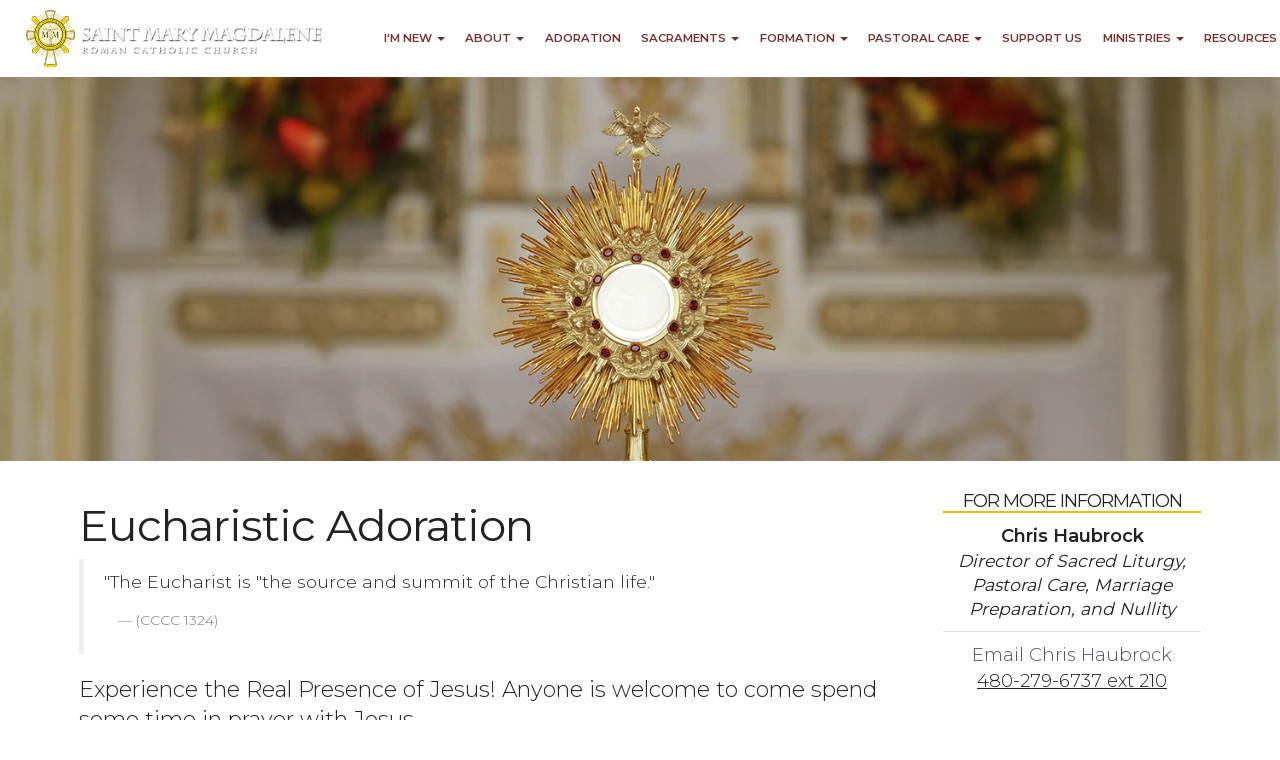

--- FILE ---
content_type: text/html; charset=UTF-8
request_url: https://www.smarymag.org/adoration
body_size: 8107
content:
<!DOCTYPE html>
<html>
	<head>
		<title>Eucharistic Adoration - St. Mary Magdalene, Gilbert, AZ</title>
<meta property="og:title" content="Eucharistic Adoration - St. Mary Magdalene, Gilbert, AZ"/>
<meta property="og:image" content="http://www.smarymag.org/uploads/images/header/adorationheader.jpg"/>
<meta property="og:url" content="http://www.smarymag.org/adoration"/>
<meta property="og:site_name" content="http://www.smarymag.org"/>
<meta property="og:type" content="article"/>
<meta property="og:published_time" content="2025-10-2918:55:49-25200" />

<meta charset="UTF-8">
<meta http-equiv="X-UA-Compatible" content="IE=Edge">
<meta name="viewport" content="width=device-width, initial-scale=1.0">
<meta name="robots" content="index, follow" />
<!-- Bootstrap -->
<link href="css/bootstrap.min.css" rel="stylesheet" media="screen" type="text/css">
<link href="css/blueimp-gallery.min.css" rel="stylesheet" type="text/css">
<link href="css/flexslider.css" rel="stylesheet" media="screen" type="text/css">
<link href="css/custom.css?1730087900" rel="stylesheet" media="screen" type="text/css">
<link href="css/theme.css?1765861973" rel="stylesheet" media="screen" type="text/css">
<link href="css/font-awesome.min.css" rel="stylesheet" type="text/css">
<link href="css/animate.min.css" rel="stylesheet" type="text/css">
<link rel="preconnect" href="//fonts.googleapis.com">
<link rel="preconnect" href="//fonts.gstatic.com" crossorigin>
<link href="//fonts.googleapis.com/css2?family=Montserrat:wght@200;300;400;600&family=Raleway:wght@300;400;600&family=Oswald:wght@400;600&family=Tangerine:wght@300&family=Berkshire+Swash:wght@300&family=Cinzel:wght@300&family=Expletus+Sans:wght@300&display=swap" rel="stylesheet">
<link rel="canonical" href="https://smarymag.org/adoration" />
<!--[if lt IE 9]>
  <script src="assets/js/html5shiv.js"></script>
  <script src="assets/js/respond.min.js"></script>
<![endif]-->
		<!-- Google tag (gtag.js) -->
<script async src="https://www.googletagmanager.com/gtag/js?id=G-0EXZRLXWQ3"></script>
<script>
  window.dataLayer = window.dataLayer || [];
  function gtag(){dataLayer.push(arguments);}
  gtag('js', new Date());

  gtag('config', 'G-0EXZRLXWQ3');
</script>	</head>
      <body class="Top">
<header id="header-top"  class="adoration header-lg" style="background-image: url(uploads/images/header/adorationheader.jpg);" >
<nav id="main-nav" class="navbar navbar-default navbar-fixed-top" role="navigation"><div class="container-fluid"><div class="navbar-header"><button type="button" class="navbar-toggle" data-toggle="collapse" data-target=".navbar-ex1-collapse"><span class="sr-only">Toggle navigation</span><span class="icon-bar"></span><span class="icon-bar"></span><span class="icon-bar"></span></button>
<a class="navbar-brand" href="index"><img src="uploads/images/smarymaglogo.png" /></a></div>
<div class="collapse navbar-collapse navbar-ex1-collapse">
<ul class="nav navbar-nav">
<li class="dropdown mega-dropdown ">
<a href="#" class="dropdown-toggle" data-toggle="dropdown">I'm New <b class="caret"></b></a>
<ul class="dropdown-menu mega-dropdown-menu row">
<li>
<div class="container">
<div class="row">
<div class="col-sm-4">
<ul>
<li class="dropdown-header">I'm New</li>
<li><a href="welcome">Welcome to St&period; Mary Magdalene Parish</a></li>
<li><a href="about-parishregistration">I Want to Register</a></li>
</ul>
</div>
<div class="col-sm-4">
<ul>
<li class="dropdown-header">Returning to the Church</li>
<li><a href="returning-to-the-catholic-church">Welcome Home</a></li>
<li></li>
</ul>
</div>
<div class="col-sm-4">
<ul>
<li class="dropdown-header">Becoming Catholic</li>
<li><a href="becoming-catholic">I Want to Become Catholic</a></li>
<li></li>
</ul>
</div>
</div>
</div>
</li>
</ul>
</li>
<li class="dropdown mega-dropdown ">
<a href="#" class="dropdown-toggle" data-toggle="dropdown">About <b class="caret"></b></a>
<ul class="dropdown-menu mega-dropdown-menu row">
<li>
<div class="container">
<div class="row">
<div class="col-sm-3">
<ul>
<li class="dropdown-header">Mass Times, Calendar &amp; Events</li>
<li class="divider"></li>
<li><a href="about-masstimes">Mass Times &amp; Office Hours</a></li>
<li><a href="event">Parish Events &amp; Announcements</a></li>
<li><a href="calendar">Calendar</a></li>
<li></li>
</ul>
</div>
<div class="col-sm-3">
<ul>
<li class="dropdown-header">About Us</li>
<li class="divider"></li>
<li><a href="about-directions">Directions</a></li>
<li><a href="about-staff">Clergy &amp; Staff</a></li>
<li><a href="about-patronsaint">Our Patron Saint</a></li>
<li><a href="about-pastoralcouncil">Pastoral Council</a></li>
<li><a href="about-financecouncil">Finance Council</a></li>
<li><a href="video">Videos</a></li>
<li><a href="renovation">Sanctuary Renovation</a></li>
<li></li>
</ul>
</div>
<div class="col-sm-3">
<ul>
<li class="dropdown-header">Forms</li>
<li class="divider"></li>
<li><a href="facilities-request">Facilities Use Request Form</a></li>
<li></li>
</ul>
</div>
<div class="col-sm-3">
<ul>
<li class="dropdown-header">Safe Environment</li>
<li class="divider"></li>
<li><a href="saveenv-about">About</a></li>
<li></li>
</ul>
</div>
</div>
</div>
</li>
</ul>
</li>
<li class="current"><a href="adoration">Adoration</a></li>
<li class="dropdown mega-dropdown ">
<a href="#" class="dropdown-toggle" data-toggle="dropdown">Sacraments <b class="caret"></b></a>
<ul class="dropdown-menu mega-dropdown-menu row">
<li>
<div class="container">
<div class="row">
<div class="col-sm-3">
<ul>
<li class="dropdown-header">Sacraments of Christian Initiation</li>
<li class="divider"></li>
<li><a href="baptism">Baptism</a></li>
<li><a href="confirmation">Confirmation</a></li>
<li><a href="eucharist">Eucharist</a></li>
<li></li>
</ul>
</div>
<div class="col-sm-3">
<ul>
<li class="dropdown-header">Sacraments of Healing</li>
<li class="divider"></li>
<li><a href="reconciliation">Confession</a></li>
<li><a href="anointing">Anointing of the Sick</a></li>
<li></li>
</ul>
</div>
<div class="col-sm-3">
<ul>
<li class="dropdown-header">Sacraments of Service</li>
<li class="divider"></li>
<li><a href="matrimony">Marriage</a></li>
<li><a href="holy-orders">Holy Orders</a></li>
<li></li>
</ul>
</div>
<div class="col-sm-3">
<ul>
<li class="dropdown-header">Records Request</li>
<li class="divider"></li>
<li><a href="sacrament-records-request">Sacrament Records Request</a></li>
<li></li>
</ul>
</div>
</div>
</div>
</li>
</ul>
</li>
<li class="dropdown mega-dropdown ">
<a href="#" class="dropdown-toggle" data-toggle="dropdown">Formation <b class="caret"></b></a>
<ul class="dropdown-menu mega-dropdown-menu row">
<li>
<div class="container">
<div class="row">
<div class="col-sm-3">
<ul>
<li class="dropdown-header">Youth &amp; Adult Formation</li>
<li class="divider"></li>
<li><a href="education-edge">EDGE: Junior High School Ministry</a></li>
<li><a href="education-highschool">GS24: High School Youth Ministry</a></li>
<li><a href="hs-parents">Parents of Teens: Resources</a></li>
<li><a href="youngadult">Young Adults</a></li>
<li><a href="formation" target="_blank" rel="noopener">FORMED.org</a></li>
<li></li>
</ul>
</div>
<div class="col-sm-3">
<ul>
<li class="dropdown-header">Family Catechesis (Children's Catechesis)</li>
<li class="divider"></li>
<li><a href="education-familyformation">Family Faith Formation for Grades K-5</a></li>
<li><a href="education-littlelambs">Little Lambs</a></li>
<li class="dropdown-header">Eucharistic Revival</li>
<li class="divider"></li>
<li><a href="eucharistic-revival">Eucharistic Revival Resources</a></li>
<li></li>
</ul>
</div>
<div class="col-sm-3">
<ul>
<li class="dropdown-header">Child/Teen Sacrament Preparation</li>
<li class="divider"></li>
<li><a href="baptism-prep">Baptism Preparation</a></li>
<li><a href="child-sacrament-prep">Children's Sacramental Prep</a></li>
<li><a href="sacrament-prep-middleschool">Middle School Sacramental Prep</a></li>
<li><a href="sacrament-prep-highschool">High School Sacramental Prep</a></li>
<li></li>
</ul>
</div>
<div class="col-sm-3">
<ul>
<li class="dropdown-header">Adult Sacrament Preparation</li>
<li class="divider"></li>
<li><a href="sacrament-prep-adults">Adult Sacramental Prep</a></li>
<li><a href="considering-ocia">Considering Catholicism?</a></li>
<li><a href="sacraments-marriage">Marriage</a></li>
<li></li>
</ul>
</div>
</div>
</div>
</li>
</ul>
</li>
<li class="dropdown mega-dropdown ">
<a href="#" class="dropdown-toggle" data-toggle="dropdown">Pastoral Care <b class="caret"></b></a>
<ul class="dropdown-menu mega-dropdown-menu row">
<li>
<div class="container">
<div class="row">
<div class="col-sm-4">
<ul>
<li class="dropdown-header">Pastoral Care at St. Mary Magdalene</li>
<li class="divider"></li>
<li><a href="pastoral-care">Pastoral Care: Communion, Confession, Anointing of the Sick</a></li>
<li><a href="pastoral-care-endoflife">End of Life Issues</a></li>
<li><a href="pastoral-care-funeral">Funerals</a></li>
<li><a href="pastoral-care-volunteer">Volunteer: Am I Called?</a></li>
<li></li>
</ul>
</div>
<div class="col-sm-4">
<ul>
<li class="dropdown-header">Pastoral Care Mission Statement</li>
<li class="divider"></li>
<li><p>St. Mary Magdalene in Gilbert, Arizona is a Roman Catholic Parish that witnesses the love of Jesus Christ through evangelization, catechesis, and celebration of the Sacraments.  Through Baptism, each of us is called to a life of faith, and service to the people of God.  As Pastoral Care volunteers to the sick and homebound, we visit those who cannot take part in the Eucharistic assembly, by bringing Communion to them from the community&#8217;s Eucharistic celebration.   In answering our Baptismal call, we devote ourselves to lives of prayer, service, and care for the people of God.</p></li>
</ul>
</div>
<div class="col-sm-4">
<ul>
<li><img class="img-responsive" src="uploads/images/pastoralcare/mercysmall.jpg"/></li>
</ul>
</div>
</div>
</div>
</li>
</ul>
</li>
<li class=""><a href="support">Support Us</a></li>
<li class="dropdown mega-dropdown ">
<a href="#" class="dropdown-toggle" data-toggle="dropdown">Ministries <b class="caret"></b></a>
<ul class="dropdown-menu mega-dropdown-menu row">
<li>
<div class="container">
<div class="row">
<div class="col-sm-4">
<ul>
<li class="dropdown-header">Liturgy &amp; Worship</li>
<li class="divider"></li>
<li><a href="liturgy-altarservers">Altar Servers</a></li>
<li><a href="liturgy-ems">Extraordinary Ministers of Holy Communion</a></li>
<li><a href="liturgy-greeters">Greeters</a></li>
<li><a href="liturgy-lectors">Lectors</a></li>
<li><a href="liturgy-music">Sacred Music</a></li>
<li><a href="liturgy-ushers">Ushers</a></li>
<li></li>
</ul>
</div>
<div class="col-sm-4">
<ul>
<li class="dropdown-header">Prayer & Sprituality</li>
<li class="divider"></li>
<li><a href="cor">Cor</a></li>
<li><a href="ministry-cursillo">Cursillo</a></li>
<li><a href="ministry-womens">Magis Women</a></li>
<li><a href="men-of-magdalene">Men of Magdalene</a></li>
<li><a href="nazareth-ministry">Nazareth Ministry</a></li>
<li><a href="discernment-group">Priesthood Discernment Group</a></li>
<li><a href="cion">Christ in our Neighborhood Faith Sharing Groups</a></li>
<li><a href="st-sharbel-prayer-group" target="_blank" rel="noopener">St. Sharbel Prayer Group for Healing and Hope</a></li>
<li></li>
</ul>
</div>
<div class="col-sm-4">
<ul>
<li class="dropdown-header">Social &amp; Service</li>
<li class="divider"></li>
<li><a href="adopt-seminarian">Adopt a Seminarian</a></li>
<li><a href="social-boyscouts">Boy Scouts &amp; Cub Scouts</a></li>
<li><a href="https://court2779stjohnvia.wixsite.com/catholicdaughters277" target="_blank" rel="noopener">Catholic Daughters of America</a></li>
<li><a href="social-knights">Knights of Columbus</a></li>
<li><a href="social-respectlife">Respect Life Initiatives</a></li>
<li><a href="youngadult">Young Adults</a></li>
<li></li>
</ul>
</div>
</div>
</div>
</li>
</ul>
</li>
<li class="dropdown mega-dropdown ">
<a href="#" class="dropdown-toggle" data-toggle="dropdown">Resources <b class="caret"></b></a>
<ul class="dropdown-menu mega-dropdown-menu row">
<li>
<div class="container">
<div class="row">
<div class="col-sm-3">
<ul>
<li class="dropdown-header">Adoration</li>
<li class="divider"></li>
<li><a href="https://smm.weadorehim.com/" target="_blank" rel="noopener">Adoration Sign Up</a></li>
</ul>
</div>
<div class="col-sm-3">
<ul>
<li class="dropdown-header">Pornography Addiction</li>
<li class="divider"></li>
<li><a href="porn-addiction">How Porn Addiction Works</a></li>
<li><a href="https://www.covenanteyes.com" target="_blank" rel="noopener">Covenant Eyes</a></li>
<li><a href="https://fightthenewdrug.org" target="_blank" rel="noopener">Fight the New Drug (Secular)</a></li>
<li><a href="https://www.strive21.com" target="_blank" rel="noopener">Strive 21</a></li>
<li></li>
</ul>
</div>
<div class="col-sm-3">
<ul>
<li class="dropdown-header">Pregnancy</li>
<li class="divider"></li>
<li><a href="https://www.help4her.com" target="_blank" rel="noopener">Help 4 Her</a></li>
<li><a href="https://aidtowomencenter.org/" target="_blank" rel="noopener">Aid to Women Center</a></li>
<li><a href="https://pro-lifearizona.com/" target="_blank" rel="noopener">Life Choices Women&#8217;s Clinics</a></li>
<li></li>
</ul>
</div>
<div class="col-sm-3">
<ul>
<li class="dropdown-header">Other Resources</li>
<li class="divider"></li>
<li><a href="https://catholicadoptiononline.com/" target="_blank" rel="noopener">Catholic Adoption Online</a></li>
<li><a href="https://catholicmentalhealthresources.com/" target="_blank" rel="noopener">Catholic Mental Health Resources</a></li>
<li><a href="https://dphx.org/mentalhealth/" target="_blank" rel="noopener">Office of Mental Health Ministry</a></li>
<li><a href="https://couragerc.org/" target="_blank" rel="noopener">Same-sex Attraction</a></li>
<li></li>
</ul>
</div>
</div>
</div>
</li>
</ul>
</li>
</ul>
</div>
</div></nav></header>
<div class="mainContentWrapper">
<div class="container">
<div class="row">
<div class="col-md-9 middleCol">
<h1>Eucharistic Adoration</h1><blockquote>
<p>"The Eucharist is "the source and summit of the Christian life."</p>
<footer>(CCCC 1324)</footer></blockquote>
<p class="lead">Experience the Real Presence of Jesus! Anyone is welcome to come spend some time in prayer with Jesus.</p>
<p>If you are willing to commit to an hour each week to adoring Jesus in the Blessed Sacrament, please consider signing up. Many rich blessings are bestowed on those who regularly adore Jesus, truly present in the Blessed Sacrament.</p>
<p><strong>The chapel is open for Perpetual Adoration.</strong> (Please contact office for access code.)</p>
<p></p>
<p><a class="btn btn-primary btn-lg" role="button" href="https://smm.weadorehim.com" target="_blank" rel="noopener">SIGN UP TODAY</a></p>
<p>A Holy Hour is spending an hour devoted to prayer in the presence of the Holy Eucharist where Jesus Christ is truly present in His body, blood, soul, and divinity.</p>
<blockquote>
<p>&ldquo;The purpose of the Holy Hour is to encourage a deep personal encounter with Christ. The holy and glorious God is constantly inviting us to come to Him, to converse with Him, to ask for such things as we need and to experience what a blessing there is in fellowship with Him.&rdquo;</p>
<footer>Bishop Fulton Sheen</footer></blockquote>
<p>We invite you to spend time in prayer in our adoration chapel at any time. We encourage you to commit to an hour, if possible.</p>
<h2>Adorers Needed</h2>
<p>To ensure at least 2 committed adorers per hour, please sign up today.</p>
<p><a class="btn btn-primary" role="button" href="https://smm.weadorehim.com" target="_blank" rel="noopener">SIGN UP TODAY</a></p>
<h2>Common Questions About Perpetual Adoration</h2>
<h3>What is Perpetual Eucharistic Adoration?</h3>
<p>Perpetual Eucharistic Adoration is when a parish sets aside a little room, or chapel, that is open seven days a week, 24 hours a day with permanent exposition of Jesus in the Most Blessed Sacrament.</p>
<h3>Why is Perpetual Eucharistic Adoration necessary?</h3>
<p>The more we limit the hours of Adoration, the more we limit the availability of Christ to His people. The more we expand the hours, the more we extend the opportunity to adorers. When a chapel is open all the time, then everyone in the parish can participate. Through Perpetual Adoration with exposition we proclaim to our parish and community that Jesus is here, truly present among us today. Pope John Paul II said, "Your faith will help you to realize that it is Jesus Himself who is present in the Blessed Sacrament, waiting for you and calling you to spend one special specific hour with Him each week."</p>
<h3>Why is Exposition Necessary?</h3>
<p>The difference between spending time with Jesus in the Blessed Sacrament exposed in a monstrance, rather than in the tabernacle, is the same as the difference between conversing with a friend face to face instead of having a closed door between you. Most adorers say that seeing Jesus under the appearance of the Sacred Host is much more conducive to intimacy than Him being hidden in a tabernacle. It helps adorers to be faithful to their scheduled hours, because they know that Jesus cannot be left alone in the Blessed Sacrament exposed in a monstrance. The scheduled adorers are guardians of the Blessed Sacrament, so their presence is necessary. Yet, the most compelling reason for exposition is because the Holy Spirit asks for it. During his Eucharistic discourse, Jesus made this unmistakably clear:</p>
<blockquote>
<p>"Indeed, this is the will of My Heavenly Father, that everyone who looks upon the Son and believes in Him, shall have eternal life. Him I will raise up on the last day."</p>
<footer>John 6:40</footer></blockquote>
<h3>What are the benefits?</h3>
<p>Each person that spends time in the presence of Jesus in the Most Blessed Sacrament grows in holiness. Communally, increased Mass attendance, conversions, the return of the fallen away Catholics and vocations to the priesthood and religious life are among the many fruits of Perpetual Eucharistic Adoration. Through our Holy Hours of prayer, Our Holy Father declared that we are contributing to "the radical transformation of the world," the "establishing of everlasting peace," and the coming of Christ's Kingdom on earth.</p>
<h3>How can my Holy Hour change the world?</h3>
<p>The Holy Eucharist is the mystery of our faith. Jesus said that faith can move mountains. One person coming before Jesus in the Blessed Sacrament represents all of humanity.</p>
<p>Every man, woman, and child on the face of the earth receives some new, wonderful effect of God's goodness, of God's mercy, of God's grace and of God's love, when they put their faith into action and come to visit Jesus in the Blessed Sacrament.</p>
<p>When you come before Jesus in the Blessed Sacrament, He appreciates this so deeply that you release the power of His love and graces to all of His children throughout the world.</p>
<h3>Is this the mission of the laity?</h3>
<p>Vatican II emphasized the importance of lay involvement in the mission of the Church. Perpetual Adoration is coordinated by the laity, in cooperation with the clergy.</p></div>
<div class="col-md-3 rightCol sidebar">
<div class="contactbox">
<h4 class="title">For More Information</h4><div class="contactwrapper">
<div class="contactname">Chris Haubrock<span class="contacttitle">Director of Sacred Liturgy, Pastoral Care, Marriage Preparation, and Nullity</span></div>
<div class="contacttext">
<a href="https://form.jotform.com/250550176534959?selectThe=Chris Haubrock" target="_blank">Email  Chris Haubrock</a><div class="contactphone"><a href="tel:480-279-6737 p 210">480-279-6737 ext 210</a></div></div></div>
</div>
</div>
</div></div></div>
<footer class="sitefooter">
<div class="container-fluid w-auto">
<div class="row" style="background-color: rgba(0,0,0,0.3); padding: 30px; margin-bottom: 80px;">
		<div class="col-sm-12">
			<span class="tagline">St. Mary Magdalene in Gilbert, Arizona is a Roman Catholic Parish that witnesses the love of Jesus Christ through evangelization, catechesis, discipleship, and the celebration of the Sacraments.</span>
		</div>
	</div>
	<div class="container">
<div class="row" style="margin-bottom: 20px;">
			<div class="col-sm-3">
				<h2>DIOCESE OF PHOENIX</h2>
				<ul>
<li><a href="http://www.diocesephoenix.org" target="_blank" rel="noopener">Diocese of Phoenix Website</a></li>
<li><a href="https://phoenix.cmgconnect.org/" target="_blank" rel="noopener">Safe Environment</a></li>
<li><a href="http://catholiceducationarizona.org" target="_blank" rel="noopener">Catholic Education Arizona</a></li>

				</ul>
				<h2>PRO-LIFE LINKS</h2>
				<ul>
<li><a href="http://www.usccb.org/about/pro-life-activities/index.cfm" target="_blank" rel="noopener">USCCB Pro-Life Page</a></li>
	                <li><a href="https://phxmarriageprep.org/" target="_blank" rel="noopener">Natural Family Planning</a></li>
				</ul>
				

<h2>PRAYER</h2>
				<ul>
<li><a href="https://www.wordonfire.org/reflections/" target="_blank" rel="noopener">Daily Reflections based on Daily Mass</a></li>
				</ul>
			</div>
		  <div class="col-sm-3">
			<h2>UNDERSTANDING OUR CATHOLIC FAITH</h2>
				<ul>
<li><a href="http://w2.vatican.va/content/vatican/en.html" target="_blank" rel="noopener">Vatican: The Holy See</a></li>
<li><a href="http://www.vatican.va/archive/ENG0015/_INDEX.HTM" target="_blank" rel="noopener">Catechism of the Catholic Church</a></li>
<li><a href="http://www.vatican.va/archive/compendium_ccc/documents/archive_2005_compendium-ccc_en.html" target="_blank" rel="noopener">The Compendium of the Catechism</a></li>
</ul>
				
			</div>
			<div class="col-sm-3">
			  <h2>CATHOLIC NEWS</h2>
				<ul>
<li><a href="http://www.catholic.com" target="_blank" rel="noopener">Catholic Answers</a> </li>
<li><a href="http://catholicexchange.com" target="_blank" rel="noopener">Catholic Exchange</a></li>
<li><a href="http://www.catholicleague.org" target="_blank" rel="noopener">Catholic League</a></li>
<li><a href="http://www.catholicnewsagency.com" target="_blank" rel="noopener">Catholic News Agency</a></li>
<li><a href="http://www.catholicnews.com" target="_blank" rel="noopener">Catholic News Service</a></li>
<li><a href="http://www.headlinebistro.com/en/index.html" target="_blank" rel="noopener">Catholic Pulse</a></li>
<li><a href="http://www.catholicleague.org" target="_blank" rel="noopener"></a><a href="http://www.lifesitenews.com" target="_blank" rel="noopener">LifeSite News</a></li>
<li><a href="http://www.ncregister.com" target="_blank" rel="noopener">National Catholic Register</a></li>
<li><a href="http://www.spiritdaily.com" target="_blank" rel="noopener">Spirit Daily</a></li>
<li><a href="http://www.usccb.org" target="_blank" rel="noopener">USCCB</a></li>
<li><a href="http://www.zenit.org/index.php?l=english" target="_blank" rel="noopener">Zenit: World Seen From Rome</a></li>
				</ul>
				
			</div>
			<div class="col-sm-3">
			<h2>CATHOLIC RESOURCES</h2>
			  <ul>
<li><a href="https://www.catholic.com/audio/caf" target="_blank" rel="noopener">Catholic Answers Focus</a></li>
<li><a href="https://www.ewtn.com/tv/shows/ewtn-news-nightly" target="_blank" rel="noopener">Weekday Videos</a></li>
<li><a href="https://www.ewtn.com/tv/shows/ewtn-news-in-depth" target="_blank" rel="noopener">In Depth Videos</a></li>
<li><a href="https://ignatius.com/books/apologetics-defending-the-faith/" target="_blank" rel="noopener">Study the Faith</a></li>
 </ul>

<h2>PODCASTS</h2>
<ul>
<li><a href="https://ascensionpress.com/pages/catechisminayear" target="_blank" rel="noopener">Catechism in a Year</a></li>
<li><a href="https://www.wordonfireshow.com/" target="_blank" rel="noopener">Word On Fire with Bishop Barron</a></li>
</ul>
			</div>
		</div>
		</div>
		</div>
	<div class="container">
		<hr>
		<div class="row" style="margin-bottom: 30px;">
			<div class="col-sm-8">
				<p>Copyright &copy; <script>document.write(new Date().getFullYear());</script> St. Mary Magdalene<br></p>
				<p>St. Mary Magdalene Roman Catholic Church<br>2654 E. Williams Field Rd, Gilbert, AZ 85295</p><p>Site designed and maintained by <a href="http://www.thecatholicwebcompany.com" target="_blank" rel="noopener">The Catholic Web Company</a><br><a href="http://www.sendusstuff.com" target="_blank" rel="noopener">Send Us Stuff</a></p>
			</div>
			<div class="col-sm-4" style="text-align: right;">
				<a href="http://www.thecatholicwebcompany.com" target="_blank" rel="noopener"><img class="img-responsive tcwclogo" src="images/tcwclogo-white.png"></a>
			</div>
		</div>
	</div></footer>
<!-- bootstrap: Include all compiled plugins (below), or include individual files as needed -->
<!-- <script src="//code.jquery.com/jquery-1.12.4.min.js" integrity="sha384-nvAa0+6Qg9clwYCGGPpDQLVpLNn0fRaROjHqs13t4Ggj3Ez50XnGQqc/r8MhnRDZ" crossorigin="anonymous"></script> -->
<script src="js/jquery-3.6.0.min.js" type="text/javascript"></script>
<script src="js/bootstrap.min.js" type="text/javascript"></script>

<script src="js/jquery.blueimp-gallery.min.js" type="text/javascript"></script>
<script src="js/bootstrap-image-gallery.min.js" type="text/javascript" async></script>
<script src="js/js.cookie.js" type="text/javascript" async></script>
<script src="js/vidbg.min.js" type="text/javascript" async></script>
<script src="js/classie.js" type="text/javascript"></script>

<script type="text/javascript">
	$(document).ready(function() {
	    $('#blogCarousel').carousel({
	        interval: 8000	    })
	});
</script>
<script src="js/jquery.tablesorter.min.js" type="text/javascript" async></script>
<script type="text/javascript">
	$(document).ready(function(){
		$(function(){
			$("#sortedtable").tablesorter();
		});
	});
</script>
<script type="text/javascript">
	$(document).ready(function () {
  		$('[data-toggle="tooltip"]').tooltip();
  		$('[data-toggle="popover"]').popover();
	});
</script>
<script type="text/javascript">
    $(document).ready(function () {
    	if (!Cookies.get('popup')) {
    		setTimeout(function() {
    			$('#onLoadModal').modal();
    		}, 6000);
    	}
    	$('#onLoadModal').on('shown.bs.modal', function () {
    		// bootstrap modal callback function
    		// set cookie
    		Cookies.set('popup', 'valid', { expires: 3, path: "/" }); // need to set the path to fix a FF bug
    	})
    });
</script>

<!-- add smaller class to header on scroll -->
<script type="text/javascript">
    function init() {
        if (typeof classie === 'undefined') {
            console.error('classie.js not loaded!');
            return;
        }
        window.addEventListener('scroll', function(e){
            var distanceY = window.pageYOffset || document.documentElement.scrollTop,
                shrinkOn = 300,
                header = document.querySelector("header");
            if (distanceY > shrinkOn) {
                classie.add(header,"smaller");
            } else {
                if (classie.has(header,"smaller")) {
                    classie.remove(header,"smaller");
                }
            }
        });
    }
    window.onload = init();
</script>

<!-- scroll-based animations from https://www.sitepoint.com/scroll-based-animations-jquery-css3 -->
<script>
var $animation_elements = $('.animation-element');
var $window = $(window);

function check_if_in_view() {
  var window_height = $window.height();
  var window_top_position = $window.scrollTop();
  var window_bottom_position = window_top_position + window_height;

  $.each($animation_elements, function () {
    var $element = $(this);
    var element_height = $element.outerHeight();
    var element_top_position = $element.offset().top;
    var element_bottom_position = element_top_position + element_height;

    //check to see if this current container is within viewport
    if (element_bottom_position >= window_top_position &&
    element_top_position <= window_bottom_position) {
      $element.addClass('in-view');
    } else {
      $element.removeClass('in-view');
    }
  });
}

$window.on('scroll resize', check_if_in_view);
$window.trigger('scroll');
</script>

<!-- set top margin on header based on height of navbar on load and resize -->
<script type="text/javascript">
var $window = $(window);

function setHeaderMargin() {
    var $navHeight = document.getElementById('main-nav').offsetHeight;
    var $heightPx = $navHeight + "px";
    document.getElementById('header-top').style.marginTop=$heightPx;
};

$window.on('load resize', setHeaderMargin);
$window.trigger('load');
</script>

</body>
</html>

--- FILE ---
content_type: text/css
request_url: https://www.smarymag.org/css/theme.css?1765861973
body_size: 2901
content:
:root {
/*  
first: #74312e, hsl(2.6,43.2%,31.8%), rgba(116,49,46,1); maroon
second: #eabd0a, hsl(47.9,91.8%,47.8%), rgba(234,189,10,1); gold
third: #eee8d8, hsl(43.6,39.3%,89%), rgba(238,232,216,1); tan
fourth: #1e558d, hsl(210.3,64.9%,33.5%), rgba(30,85,141,1); blue
*/

--first: hsl(2.6,43.2%,31.8%);
--firstdark: hsl(2.6,43.2%,21.8%);
--second: hsl(47.9,91.8%,47.8%);
--seconddark: hsl(47.9,91.8%,37.8%);
--second70: rgba(234,189,10,.7);
--third: hsl(43.6,39.3%,89%);
--thirddark: hsl(43.6,39.3%,79%);
--thirdlight: hsl(43.6,39.3%,95%);
--fourth: hsl(210.3,64.9%,33.5%);
--fourthdark: hsl(210.3,64.9%,23.5%);
--fourth70: rgba(30,85,141,.7);

--body-color: #222;
--link-color: var(--fourth);
--link-bkg: transparent;
--link-hv-color: var(--seconddark);
--link-color-lite: #fff;

--primary-btn-color: #fff;
--primary-btn-bkg: var(--second); 
--primary-btn-bdr: var(--second);
--primary-btn-hv-color: #fff;
--primary-btn-hv-bkg: var(--seconddark);
--primary-btn-hv-bdr: var(--seconddark);
--primary-btn-bkg70: var(--second70);

--secondary-btn-color: #fff;
--secondary-btn-bkg: var(--fourth); 
--secondary-btn-bdr: var(--fourth);
--secondary-btn-hv-color: #fff;
--secondary-btn-hv-bkg: var(--fourthdark);
--secondary-btn-hv-bdr: var(--fourthdark);
--secondary-btn-bkg70: var(--fourth70);

--hilight-btn-color: #fff;
--hilight-btn-bkg: var(--third); 
--hilight-btn-bdr: var(--third);
--hilight-btn-hv-color: #fff;
--hilight-btn-hv-bkg: var(--thirddark);
--hilight-btn-hv-bdr: var(--thirddark);
--hilight-btn-bkg70: var(--third70);

--header-bkg: transparent;
--nav-ul-bkg: transparent;
--nav-ul-color: var(--first);
--nav-ul-hv-color:  var(--second);
--nav-ul-open-color: var(--second);
--nav-ul-open-bkg: var(--thirdlight);
--nav-ul-open-menu-bkg: var(--thirdlight);
--nav-drop-hilite-color: #fff;
--nav-drop-head-color: var(--fourth);
--nav-drop-color: var(--fourth);
--nav-drop-hv-color: var(--second);
--nav-drop-hv-bkg: transparent;

--topbar-color: #fff;
--topbar-bkg: var(--firstdark);

--sectionhead-bdr: var(--second);
--section-dark-bkg: var(--first);
--section-dark-bkg-start: var(--fourth70);
--section-dark-bkg-end: var(--fourth70);
--section-med-bkg: #f9f9f9;
--section-med-bkg-start: #f9f9f9;
--section-med-bkg-end: #f9f9f9;
--section-lite-bkg: #fff;
--section-lite-bkg-start: #fff;
--section-lite-bkg-end: #fff;
--underline-bdr: var(--second);
--underline-lite-bdr: #eee;

--tab-color: #ddd;
--tab-bdr: #ddd;
--tab-bkg: transparent;
--tab-active-color: var(--second);
--tab-active-bdr: #ddd;
--tab-active-bkg: #ddd;

--footer-bkg: var(--first);

}


html {
	 scroll-padding-top: 180px; /* so in-page anchors aren't obscured under the fixed header */
}
body {
	color: var(--body-color);
	font-family: 'Montserrat', sans-serif;
}
h1, h2, h3, h4, h5, h6, .h1, .h2, .h3, .h4, .h5, .h6 {
	font-family: 'Montserrat', sans-serif;
}
p > a,
li > a {
	 color: var(--link-color);
}
.mainContentWrapper > .container,
.container.mainContentWrapper {
	 width: 90vw;
	 max-width: 1500px;
}
.index.header-lg {
	height: 48vw;
}
@media (max-width: 767px) {
    .index.header-lg {
		height: 65vw;
	}
}
.header-lg {
	height: 30vw;
}
/* TOPBAR
-------------------------------------------------- */
.topbar {
	background-color: var(--topbar-bkg);
	color: var(--topbar-color);
	padding: 3px 15px;
	font-size: .8em;
	display: flex;
}
.topbar a {
	color: var(--link-color-lite);
}
.topbar .fa {
	font-size: 1.5em;
	padding: 0 10px;
}
.topbar p {
	margin: 0;
	display: flex;
	align-items: center;
}
/* NAVBAR
-------------------------------------------------- */
.navbar-fixed-top {
	border: none;
}
.navbar-brand {
	padding: 0 2vw;
	width: clamp(300px, 28vw, 600px);
}
.navbar-default {
	background: rgba(255,255,255,0.3);
	border-color: transparent;
	box-shadow: none;
}
.navbar-default > .container,
.navbar-default > .container-fluid {
	margin-left: -15px;
	margin-right: -15px;
}
.navbar > div.container-fluid, .navbar > div.container, .navbar-nav {
	align-items: center;
}
header.smaller .navbar-default {
	background-color: rgba(255, 255, 255,.8);
	box-shadow: 0 0 10px rgba(0, 0, 0, 0.2);
}
/* stacked header instead of flex 
.navbar > div.container-fluid, .navbar > div.container, .navbar-nav {
	display: block;
}
*/
.navbar-nav {
	display: flex;
	justify-content: center;
	float: none;
	padding-top: 0;
}
@media (max-width: 767px) {
    .navbar-nav {
        display: block;
    }
    .navbar > div.container-fluid > .navbar-collapse, .navbar > div.container > .navbar-collapse {
        background-color: var(--nav-ul-bkg);
    }
    .navbar-default .navbar-nav .open .dropdown-menu > li > a {
        color: var(--nav-ul-color);
    }
    .topaddress {
        display:none;
    }
}
/* stacked header ------------*/

.navbar-header {
	background-color: var(--header-bkg);
	margin-left: -15px;
	margin-right: -15px;
}
.nav.navbar-nav {
	background-color: var(--nav-ul-bkg);
}
.navbar-nav > li > a {
	padding: 20px 15px;
	font-weight: 600;
	text-transform: uppercase;
	font-size: clamp(10px, 1.25vw, 18px);
}
.navbar-default .navbar-nav > li > a, .navbar-default .navbar-nav > li > a:focus {
	color: var(--nav-ul-color);
	font-family: 'Montserrat', sans-serif;
	font-weight: 600;
	font-size: clamp(10px, .9vw, 18px);
}
.navbar-default .navbar-nav > li > a:hover {
	color: var(--nav-ul-hv-color);
}
.navbar-default .navbar-nav > .open > a, .navbar-default .navbar-nav > .open > a:hover, .navbar-default .navbar-nav > .open > a:focus {
	background-color: var(--nav-ul-open-bkg);
	color: var(--nav-ul-open-color);
}
.dropdown-menu {
	background-color: var(--nav-ul-open-menu-bkg);
}
.dropdown-menu h3, .dropdown-menu h3 > small {
	color: var(--nav-drop-hilite-color);
}
.dropdown-menu > li > a {
	font-size: 1.3em;
	color: var(--nav-drop-color);
}
.dropdown-menu > li > a:hover {
	background-color: var(--nav-drop-hv-bkg);
	color: var(--nav-drop-hv-color);
}
.mega-dropdown-menu .dropdown-header {
	color: var(--nav-drop-head-color);
	white-space: normal;
	font-size: 1.2em;
	font-weight: 400;
	text-transform: uppercase;
	border-bottom: 1px solid var(--nav-drop-head-color);
}
.mega-dropdown-menu > li > ul > li > a, .mega-dropdown-menu > li > div > div > div > ul > li > a {
	color: var(--nav-drop-color);
	font-size: 1.3em;
}
.mega-dropdown-menu > li ul > li > a:hover, .mega-dropdown-menu > li div > div > div > ul > li > a:hover, .mega-dropdown-menu > li ul > li > a:focus, .mega-dropdown-menu > li div > div > div > ul > li > a:focus {
	background-color: var(--nav-drop-hv-bkg);
	color: var(--nav-drop-hv-color);
}
.mega-dropdown-menu .container {
	width: 95%;
}

/* SPLASH
-------------------------------------------------- */
.splashnav > li > a {
	color: var(--link-color);
}
.splashnav > li > a:hover, 
.splashnav > li > a:focus {
	background-color: var(--link-bkg);
	color: var(--link-hv-color);
}
.splashnav > li.active > a, 
.splashnav > li.active > a:hover, 
.splashnav > li.active > a:focus {
	background-color: var(--link-bkg);
	color: var(--link-hv-color);
}

/* BUTTONS
-------------------------------------------------- */
.btn-primary,
.btn-secondary,
.btn-hilight,
.section-dark a.btn.btn-default {
	align-items: center;
	text-align: center;
	justify-content: center;
	box-sizing: border-box;
	display: inline-flex;
	max-width: 600px;
	min-width: 150px;
	margin: 5px;
	padding: .5vw;
	border-radius: 4px;
	line-height: 1.5;
	color: var(--primary-btn-color);
	background-color: var(--primary-btn-bkg);
	border: 0px solid var(--primary-btn-bdr);
	text-decoration: none;
	font-size: 1em;
}
.btn-primary:hover,
.btn-primary:active:hover,
.section-dark a.btn.btn-default:hover {
	color: var(--primary-btn-hv-color);
	background-color: var(--primary-btn-hv-bkg);
	border-color: var(--primary-btn-hv-bdr);
	border: none;
	text-decoration: none;
}
.btn-secondary {
	background-color: var(--secondary-btn-bkg);
	color: var(--secondary-btn-color);
	border-color: var(--secondary-btn-bdr);
}
.btn-secondary:hover,
.btn-secondary:active:hover  {
	background-color: var(--secondary-btn-hv-bkg);
	color: var(--secondary-btn-hv-color);
	border-color: var(--secondary-btn-hv-bdr);
	border: none;
}
.btn-hilight {
	background-color: var(--hilight-btn-bkg);
	color: var(--hilight-btn-color);
	border-color: var(--hilight-btn-bdr);
}
.btn-hilight:hover,
.btn-hilight:active:hover  {
	background-color: var(--hilight-btn-hv-bkg);
	color: var(--hilight-btn-hv-color);
	border-color: var(--hilight-btn-hv-bdr);
	border: none;
}
.btn-primary.btn-sm,
.btn-secondary.btn-sm,
.btn-hilight.btn-sm {
	min-width: 50px;
	padding: 6px 9px;
	margin: 1px;
	font-size: .85em;
}
.btn-primary.btn-xs,
.btn-secondary.btn-xs,
.btn-hilight.btn-xs {
	min-width: 40px;
	padding: 3px 5px;
	margin: 1px;
	font-size: .75em;
}
.btn-transparent,
.biobutton {
	border: 1px solid var(--primary-btn-bdr);
  	color: var(--primary-btn-color);
	background-color: transparent;
}
.btn-transparent:hover,
.biobutton:hover {
	color: var(--primary-btn-hv-color);
	background-color: var(--primary-btn-hv-bkg);
	border-color: var(--primary-btn-hv-bdr);
}

/* TABS
-------------------------------------------------- */
.nav-tabs.page-tabs {
	border-bottom: 1px solid var(--underline-bdr);
	display: flex;
	justify-content: center;
    align-items: flex-end;
    text-align: center;
}
.nav-tabs.page-tabs > li {
	border: 1px solid var(--tab-bdr);
	border-bottom: 3px solid var(--tab-bdr);
	background-color: var(--tab-color);
	float: none;
}
.nav-tabs.page-tabs > li.active > a, 
.nav-tabs.page-tabs > li.active > a:focus, 
.nav-tabs.page-tabs > li.active > a:hover {
	border: 1px solid var(--tab-active-bdr);
	border-bottom: 3px solid var(--tab-active-bdr);
	background-color: var(--tab-active-color);
}
.nav-tabs.page-tabs li a {
	text-decoration: none;
	text-transform: uppercase;
	font-size: 1.2em;
	font-weight: 600;
	margin-bottom: 0;
    
}
.nav-tabs.page-tabs + .tab-content {
	padding: 60px 30px;
}
.nav-tabs.page-tabs + .tab-content h2, 
.nav-tabs.page-tabs + .tab-content h3 {
	margin-top: 10px;
}
.nav-tabs.page-tabs + .tab-content p + h2, 
.nav-tabs.page-tabs + .tab-content p + h3,
.nav-tabs.page-tabs + .tab-content ul + h2, 
.nav-tabs.page-tabs + .tab-content ul + h3 {
	 margin-top: 2em;
}
@media (max-width: 767px) {
    .nav-tabs.page-tabs li a {
	 font-size: .8em;
	 padding: 10px;
    }
}
@media (max-width: 600px) {
    .nav-tabs.page-tabs li a {
	 font-size: .5em;
    }
}

/* SIDEBAR
-------------------------------------------------- */
.sidebar {
	display: grid;
}
.sidebar .eventcategorylinks {
	order: 10;
}
.sidebar h4 {
	border-bottom: 2px solid var(--underline-bdr);
}

/* SECTIONS
-------------------------------------------------- */
.sectionheading h2, .sectionheading h3, .sectionheading h4 {
	padding-bottom: 24px;
	border-color: var(--sectionhead-bdr);
}
section {
	background-image: linear-gradient(var(--section-med-bkg-start),var(--section-med-bkg-end));
}
section.section-light {
	background-image: linear-gradient(var(--section-lite-bkg-start),var(--section-lite-bkg-end));
}
section.section-dark {
	background-image: linear-gradient(var(--section-dark-bkg-start),var(--section-dark-bkg-end));
	background-position: center center;
	background-size: cover;
	background-blend-mode: soft-light;
	background-color: var(--section-dark-bkg);
}
.section-first {
	padding-top: 15px;
}

/* CAROUSEL
-------------------------------------------------- */
.flexslider .slides > li > img, .flexslider .slides > li > a > img,
.flexslider .slides > li > .caption {
	border-radius: 0;
}
.flex-control-paging li a {
	background: var(--secondary-btn-bkg70);
}

/* MISC
-------------------------------------------------- */
.thumbnail h3 a,
.thumbnail-style h3 a {
	color: var(--link-color);
}
.thumbnail h3 a:hover,
.thumbnail-style h3 a:hover {
	color: var(--link-hv-color);
}
.announceContainer {
	max-height: none;
	overflow-y: unset; 
	border: none; 
}
.more-events {
	display: none;
}
.caption-xl {
	font-size: clamp(30px,6vw,100px);
	 font-weight: 400;
	 font-family: "Playlist", serif;
}
.flexrow-bordered > div {
	border-color: var(--second);
}
.contactwrapper > img {
	border-radius: 4%;
	width: 80%;
	max-width: 80%;
}
/* CARDS & FEATURE BOXES
-------------------------------------------------- */
.featurebox-plain {
	margin-bottom: 0;
	 border-radius: 6px;
	 padding: 20px;
	 margin: 0 10px;
}
.featureicon {
	 border-radius: 6px;
	 padding: 20px;
	 margin: 0 10px;
}
.featureicon:hover {
	 background-color: rgba(180,204,224,0.3);
}
.featureicon a .fa {
	 font-size: calc(16px + (64 - 16) * ((100vw - 300px) / (1600 - 300)));
	 font-weight: 400;
	 color: #1e73be;
}
.featureicon a,
.featureicon a:hover {
	 text-decoration: none;
}
.featureicon h3 {
	 font-size: calc(16px + (28 - 16) * ((100vw - 300px) / (1600 - 300)));
	 margin-top: 0;
}

/* FOOTER
-------------------------------------------------- */
.sitefooter {
	background: var(--footer-bkg) url(/uploads/images/background/asfaltdark.png) repeat;
	padding-top: 0;
}
.sitefooter h2 {
	 border-bottom: 2px solid var(--underline-lite-bdr);
}

/* RESPONSIVE
-------------------------------------------------- */
@media (max-width: 767px) {
    .navbar > div.container,
    .navbar > div.container-fluid {
        background-color: rgba(0,0,0,1);
    }
    .navbar-default .navbar-nav > .open > a, 
    .navbar-default .navbar-nav > .open > a:hover, 
    .navbar-default .navbar-nav > .open > a:focus {
        background-color: transparent;
        color: #fff;
    }
  .mega-dropdown-menu .dropdown-header {
    color: #fff;
  }
  .mega-dropdown-menu > li > ul > li > a, 
  .mega-dropdown-menu > li > div > div > div > ul > li > a, 
  .mega-dropdown-menu > li > div > div > div > ul > li ul > li > a {
    color: #fff;
  }
  .navbar-nav .open .dropdown-menu .dropdown-header {
    padding: 5px 0;
  }
  .open p {
    color: #fff;
  }
}
